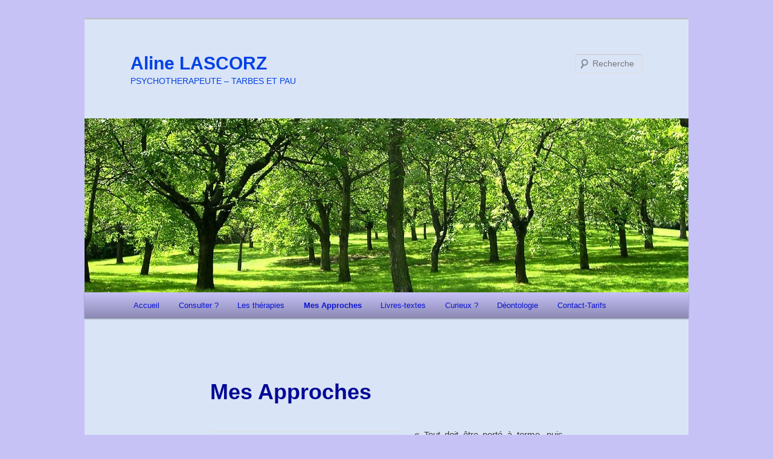

--- FILE ---
content_type: text/html; charset=UTF-8
request_url: http://www.psychotherapeutes.net/mes-approches/
body_size: 8785
content:
<!DOCTYPE html>
<!--[if IE 6]>
<html id="ie6" dir="ltr" lang="fr-FR"
	prefix="og: https://ogp.me/ns#" >
<![endif]-->
<!--[if IE 7]>
<html id="ie7" dir="ltr" lang="fr-FR"
	prefix="og: https://ogp.me/ns#" >
<![endif]-->
<!--[if IE 8]>
<html id="ie8" dir="ltr" lang="fr-FR"
	prefix="og: https://ogp.me/ns#" >
<![endif]-->
<!--[if !(IE 6) & !(IE 7) & !(IE 8)]><!-->
<html dir="ltr" lang="fr-FR"
	prefix="og: https://ogp.me/ns#" >
<!--<![endif]-->
<head>
<meta charset="UTF-8" />
<meta name="viewport" content="width=device-width" />

<link rel="profile" href="https://gmpg.org/xfn/11" />
<link rel="stylesheet" type="text/css" media="all" href="http://www.psychotherapeutes.net/wp-content/themes/twentyeleven/style.css?ver=20190507" />
<link rel="pingback" href="http://www.psychotherapeutes.net/xmlrpc.php">
<!--[if lt IE 9]>
<script src="http://www.psychotherapeutes.net/wp-content/themes/twentyeleven/js/html5.js?ver=3.7.0" type="text/javascript"></script>
<![endif]-->

		<!-- All in One SEO 4.2.5.1 - aioseo.com -->
		<title>Psycho Tarbes - approches psy Pau | psychothérapeute Tarbes et Pau</title>
		<meta name="description" content="Approches psychothérapiques et de psycho à Tarbes et Pau" />
		<meta name="robots" content="max-image-preview:large" />
		<link rel="canonical" href="http://www.psychotherapeutes.net/mes-approches/" />
		<meta name="generator" content="All in One SEO (AIOSEO) 4.2.5.1 " />
		<meta property="og:locale" content="fr_FR" />
		<meta property="og:site_name" content="Aline LASCORZ | PSYCHOTHERAPEUTE - TARBES ET PAU" />
		<meta property="og:type" content="article" />
		<meta property="og:title" content="Psycho Tarbes - approches psy Pau | psychothérapeute Tarbes et Pau" />
		<meta property="og:description" content="Approches psychothérapiques et de psycho à Tarbes et Pau" />
		<meta property="og:url" content="http://www.psychotherapeutes.net/mes-approches/" />
		<meta property="article:published_time" content="2009-11-14T17:25:55+00:00" />
		<meta property="article:modified_time" content="2015-08-18T20:25:45+00:00" />
		<meta property="article:publisher" content="https://m.facebook.com/people/Aline-Lascorz-Psychothrapeute/100063499692884/" />
		<meta name="twitter:card" content="summary_large_image" />
		<meta name="twitter:title" content="Psycho Tarbes - approches psy Pau | psychothérapeute Tarbes et Pau" />
		<meta name="twitter:description" content="Approches psychothérapiques et de psycho à Tarbes et Pau" />
		<script type="application/ld+json" class="aioseo-schema">
			{"@context":"https:\/\/schema.org","@graph":[{"@type":"BreadcrumbList","@id":"http:\/\/www.psychotherapeutes.net\/mes-approches\/#breadcrumblist","itemListElement":[{"@type":"ListItem","@id":"http:\/\/www.psychotherapeutes.net\/#listItem","position":1,"item":{"@type":"WebPage","@id":"http:\/\/www.psychotherapeutes.net\/","name":"Accueil","description":"Psychoth\u00e9rapeute \u00e0 Tarbes et Pau: cabinet de psychoth\u00e9rapie d'Aline Lascorz \u00e0 Tarbes et Pau, th\u00e9rapeute sp\u00e9cialiste de l'hypnose et de l'Approche Centr\u00e9e sur la Personne selon Carl Rogers entre autres approches.","url":"http:\/\/www.psychotherapeutes.net\/"},"nextItem":"http:\/\/www.psychotherapeutes.net\/mes-approches\/#listItem"},{"@type":"ListItem","@id":"http:\/\/www.psychotherapeutes.net\/mes-approches\/#listItem","position":2,"item":{"@type":"WebPage","@id":"http:\/\/www.psychotherapeutes.net\/mes-approches\/","name":"Mes Approches","description":"Approches psychoth\u00e9rapiques et de psycho \u00e0 Tarbes et Pau","url":"http:\/\/www.psychotherapeutes.net\/mes-approches\/"},"previousItem":"http:\/\/www.psychotherapeutes.net\/#listItem"}]},{"@type":"Organization","@id":"http:\/\/www.psychotherapeutes.net\/#organization","name":"Aline LASCORZ","url":"http:\/\/www.psychotherapeutes.net\/","sameAs":["https:\/\/m.facebook.com\/people\/Aline-Lascorz-Psychothrapeute\/100063499692884\/"]},{"@type":"WebSite","@id":"http:\/\/www.psychotherapeutes.net\/#website","url":"http:\/\/www.psychotherapeutes.net\/","name":"Aline LASCORZ","description":"PSYCHOTHERAPEUTE - TARBES ET PAU","inLanguage":"fr-FR","publisher":{"@id":"http:\/\/www.psychotherapeutes.net\/#organization"}},{"@type":"WebPage","@id":"http:\/\/www.psychotherapeutes.net\/mes-approches\/#webpage","url":"http:\/\/www.psychotherapeutes.net\/mes-approches\/","name":"Psycho Tarbes - approches psy Pau | psychoth\u00e9rapeute Tarbes et Pau","description":"Approches psychoth\u00e9rapiques et de psycho \u00e0 Tarbes et Pau","inLanguage":"fr-FR","isPartOf":{"@id":"http:\/\/www.psychotherapeutes.net\/#website"},"breadcrumb":{"@id":"http:\/\/www.psychotherapeutes.net\/mes-approches\/#breadcrumblist"},"datePublished":"2009-11-14T17:25:55+01:00","dateModified":"2015-08-18T20:25:45+01:00"}]}
		</script>
		<!-- All in One SEO -->

<link rel='dns-prefetch' href='//s.w.org' />
<link rel="alternate" type="application/rss+xml" title="Aline LASCORZ &raquo; Flux" href="http://www.psychotherapeutes.net/feed/" />
<link rel="alternate" type="application/rss+xml" title="Aline LASCORZ &raquo; Flux des commentaires" href="http://www.psychotherapeutes.net/comments/feed/" />
		<!-- This site uses the Google Analytics by MonsterInsights plugin v8.10.0 - Using Analytics tracking - https://www.monsterinsights.com/ -->
		<!-- Remarque : MonsterInsights n’est actuellement pas configuré sur ce site. Le propriétaire doit authentifier son compte Google Analytics dans les réglages de MonsterInsights.  -->
					<!-- No UA code set -->
				<!-- / Google Analytics by MonsterInsights -->
		<script type="text/javascript">
window._wpemojiSettings = {"baseUrl":"https:\/\/s.w.org\/images\/core\/emoji\/14.0.0\/72x72\/","ext":".png","svgUrl":"https:\/\/s.w.org\/images\/core\/emoji\/14.0.0\/svg\/","svgExt":".svg","source":{"concatemoji":"http:\/\/www.psychotherapeutes.net\/wp-includes\/js\/wp-emoji-release.min.js?ver=6.0.11"}};
/*! This file is auto-generated */
!function(e,a,t){var n,r,o,i=a.createElement("canvas"),p=i.getContext&&i.getContext("2d");function s(e,t){var a=String.fromCharCode,e=(p.clearRect(0,0,i.width,i.height),p.fillText(a.apply(this,e),0,0),i.toDataURL());return p.clearRect(0,0,i.width,i.height),p.fillText(a.apply(this,t),0,0),e===i.toDataURL()}function c(e){var t=a.createElement("script");t.src=e,t.defer=t.type="text/javascript",a.getElementsByTagName("head")[0].appendChild(t)}for(o=Array("flag","emoji"),t.supports={everything:!0,everythingExceptFlag:!0},r=0;r<o.length;r++)t.supports[o[r]]=function(e){if(!p||!p.fillText)return!1;switch(p.textBaseline="top",p.font="600 32px Arial",e){case"flag":return s([127987,65039,8205,9895,65039],[127987,65039,8203,9895,65039])?!1:!s([55356,56826,55356,56819],[55356,56826,8203,55356,56819])&&!s([55356,57332,56128,56423,56128,56418,56128,56421,56128,56430,56128,56423,56128,56447],[55356,57332,8203,56128,56423,8203,56128,56418,8203,56128,56421,8203,56128,56430,8203,56128,56423,8203,56128,56447]);case"emoji":return!s([129777,127995,8205,129778,127999],[129777,127995,8203,129778,127999])}return!1}(o[r]),t.supports.everything=t.supports.everything&&t.supports[o[r]],"flag"!==o[r]&&(t.supports.everythingExceptFlag=t.supports.everythingExceptFlag&&t.supports[o[r]]);t.supports.everythingExceptFlag=t.supports.everythingExceptFlag&&!t.supports.flag,t.DOMReady=!1,t.readyCallback=function(){t.DOMReady=!0},t.supports.everything||(n=function(){t.readyCallback()},a.addEventListener?(a.addEventListener("DOMContentLoaded",n,!1),e.addEventListener("load",n,!1)):(e.attachEvent("onload",n),a.attachEvent("onreadystatechange",function(){"complete"===a.readyState&&t.readyCallback()})),(e=t.source||{}).concatemoji?c(e.concatemoji):e.wpemoji&&e.twemoji&&(c(e.twemoji),c(e.wpemoji)))}(window,document,window._wpemojiSettings);
</script>
<style type="text/css">
img.wp-smiley,
img.emoji {
	display: inline !important;
	border: none !important;
	box-shadow: none !important;
	height: 1em !important;
	width: 1em !important;
	margin: 0 0.07em !important;
	vertical-align: -0.1em !important;
	background: none !important;
	padding: 0 !important;
}
</style>
	<link rel='stylesheet' id='wp-block-library-css'  href='http://www.psychotherapeutes.net/wp-includes/css/dist/block-library/style.min.css?ver=6.0.11' type='text/css' media='all' />
<style id='wp-block-library-theme-inline-css' type='text/css'>
.wp-block-audio figcaption{color:#555;font-size:13px;text-align:center}.is-dark-theme .wp-block-audio figcaption{color:hsla(0,0%,100%,.65)}.wp-block-code{border:1px solid #ccc;border-radius:4px;font-family:Menlo,Consolas,monaco,monospace;padding:.8em 1em}.wp-block-embed figcaption{color:#555;font-size:13px;text-align:center}.is-dark-theme .wp-block-embed figcaption{color:hsla(0,0%,100%,.65)}.blocks-gallery-caption{color:#555;font-size:13px;text-align:center}.is-dark-theme .blocks-gallery-caption{color:hsla(0,0%,100%,.65)}.wp-block-image figcaption{color:#555;font-size:13px;text-align:center}.is-dark-theme .wp-block-image figcaption{color:hsla(0,0%,100%,.65)}.wp-block-pullquote{border-top:4px solid;border-bottom:4px solid;margin-bottom:1.75em;color:currentColor}.wp-block-pullquote__citation,.wp-block-pullquote cite,.wp-block-pullquote footer{color:currentColor;text-transform:uppercase;font-size:.8125em;font-style:normal}.wp-block-quote{border-left:.25em solid;margin:0 0 1.75em;padding-left:1em}.wp-block-quote cite,.wp-block-quote footer{color:currentColor;font-size:.8125em;position:relative;font-style:normal}.wp-block-quote.has-text-align-right{border-left:none;border-right:.25em solid;padding-left:0;padding-right:1em}.wp-block-quote.has-text-align-center{border:none;padding-left:0}.wp-block-quote.is-large,.wp-block-quote.is-style-large,.wp-block-quote.is-style-plain{border:none}.wp-block-search .wp-block-search__label{font-weight:700}:where(.wp-block-group.has-background){padding:1.25em 2.375em}.wp-block-separator.has-css-opacity{opacity:.4}.wp-block-separator{border:none;border-bottom:2px solid;margin-left:auto;margin-right:auto}.wp-block-separator.has-alpha-channel-opacity{opacity:1}.wp-block-separator:not(.is-style-wide):not(.is-style-dots){width:100px}.wp-block-separator.has-background:not(.is-style-dots){border-bottom:none;height:1px}.wp-block-separator.has-background:not(.is-style-wide):not(.is-style-dots){height:2px}.wp-block-table thead{border-bottom:3px solid}.wp-block-table tfoot{border-top:3px solid}.wp-block-table td,.wp-block-table th{padding:.5em;border:1px solid;word-break:normal}.wp-block-table figcaption{color:#555;font-size:13px;text-align:center}.is-dark-theme .wp-block-table figcaption{color:hsla(0,0%,100%,.65)}.wp-block-video figcaption{color:#555;font-size:13px;text-align:center}.is-dark-theme .wp-block-video figcaption{color:hsla(0,0%,100%,.65)}.wp-block-template-part.has-background{padding:1.25em 2.375em;margin-top:0;margin-bottom:0}
</style>
<style id='global-styles-inline-css' type='text/css'>
body{--wp--preset--color--black: #000;--wp--preset--color--cyan-bluish-gray: #abb8c3;--wp--preset--color--white: #fff;--wp--preset--color--pale-pink: #f78da7;--wp--preset--color--vivid-red: #cf2e2e;--wp--preset--color--luminous-vivid-orange: #ff6900;--wp--preset--color--luminous-vivid-amber: #fcb900;--wp--preset--color--light-green-cyan: #7bdcb5;--wp--preset--color--vivid-green-cyan: #00d084;--wp--preset--color--pale-cyan-blue: #8ed1fc;--wp--preset--color--vivid-cyan-blue: #0693e3;--wp--preset--color--vivid-purple: #9b51e0;--wp--preset--color--blue: #1982d1;--wp--preset--color--dark-gray: #373737;--wp--preset--color--medium-gray: #666;--wp--preset--color--light-gray: #e2e2e2;--wp--preset--gradient--vivid-cyan-blue-to-vivid-purple: linear-gradient(135deg,rgba(6,147,227,1) 0%,rgb(155,81,224) 100%);--wp--preset--gradient--light-green-cyan-to-vivid-green-cyan: linear-gradient(135deg,rgb(122,220,180) 0%,rgb(0,208,130) 100%);--wp--preset--gradient--luminous-vivid-amber-to-luminous-vivid-orange: linear-gradient(135deg,rgba(252,185,0,1) 0%,rgba(255,105,0,1) 100%);--wp--preset--gradient--luminous-vivid-orange-to-vivid-red: linear-gradient(135deg,rgba(255,105,0,1) 0%,rgb(207,46,46) 100%);--wp--preset--gradient--very-light-gray-to-cyan-bluish-gray: linear-gradient(135deg,rgb(238,238,238) 0%,rgb(169,184,195) 100%);--wp--preset--gradient--cool-to-warm-spectrum: linear-gradient(135deg,rgb(74,234,220) 0%,rgb(151,120,209) 20%,rgb(207,42,186) 40%,rgb(238,44,130) 60%,rgb(251,105,98) 80%,rgb(254,248,76) 100%);--wp--preset--gradient--blush-light-purple: linear-gradient(135deg,rgb(255,206,236) 0%,rgb(152,150,240) 100%);--wp--preset--gradient--blush-bordeaux: linear-gradient(135deg,rgb(254,205,165) 0%,rgb(254,45,45) 50%,rgb(107,0,62) 100%);--wp--preset--gradient--luminous-dusk: linear-gradient(135deg,rgb(255,203,112) 0%,rgb(199,81,192) 50%,rgb(65,88,208) 100%);--wp--preset--gradient--pale-ocean: linear-gradient(135deg,rgb(255,245,203) 0%,rgb(182,227,212) 50%,rgb(51,167,181) 100%);--wp--preset--gradient--electric-grass: linear-gradient(135deg,rgb(202,248,128) 0%,rgb(113,206,126) 100%);--wp--preset--gradient--midnight: linear-gradient(135deg,rgb(2,3,129) 0%,rgb(40,116,252) 100%);--wp--preset--duotone--dark-grayscale: url('#wp-duotone-dark-grayscale');--wp--preset--duotone--grayscale: url('#wp-duotone-grayscale');--wp--preset--duotone--purple-yellow: url('#wp-duotone-purple-yellow');--wp--preset--duotone--blue-red: url('#wp-duotone-blue-red');--wp--preset--duotone--midnight: url('#wp-duotone-midnight');--wp--preset--duotone--magenta-yellow: url('#wp-duotone-magenta-yellow');--wp--preset--duotone--purple-green: url('#wp-duotone-purple-green');--wp--preset--duotone--blue-orange: url('#wp-duotone-blue-orange');--wp--preset--font-size--small: 13px;--wp--preset--font-size--medium: 20px;--wp--preset--font-size--large: 36px;--wp--preset--font-size--x-large: 42px;}.has-black-color{color: var(--wp--preset--color--black) !important;}.has-cyan-bluish-gray-color{color: var(--wp--preset--color--cyan-bluish-gray) !important;}.has-white-color{color: var(--wp--preset--color--white) !important;}.has-pale-pink-color{color: var(--wp--preset--color--pale-pink) !important;}.has-vivid-red-color{color: var(--wp--preset--color--vivid-red) !important;}.has-luminous-vivid-orange-color{color: var(--wp--preset--color--luminous-vivid-orange) !important;}.has-luminous-vivid-amber-color{color: var(--wp--preset--color--luminous-vivid-amber) !important;}.has-light-green-cyan-color{color: var(--wp--preset--color--light-green-cyan) !important;}.has-vivid-green-cyan-color{color: var(--wp--preset--color--vivid-green-cyan) !important;}.has-pale-cyan-blue-color{color: var(--wp--preset--color--pale-cyan-blue) !important;}.has-vivid-cyan-blue-color{color: var(--wp--preset--color--vivid-cyan-blue) !important;}.has-vivid-purple-color{color: var(--wp--preset--color--vivid-purple) !important;}.has-black-background-color{background-color: var(--wp--preset--color--black) !important;}.has-cyan-bluish-gray-background-color{background-color: var(--wp--preset--color--cyan-bluish-gray) !important;}.has-white-background-color{background-color: var(--wp--preset--color--white) !important;}.has-pale-pink-background-color{background-color: var(--wp--preset--color--pale-pink) !important;}.has-vivid-red-background-color{background-color: var(--wp--preset--color--vivid-red) !important;}.has-luminous-vivid-orange-background-color{background-color: var(--wp--preset--color--luminous-vivid-orange) !important;}.has-luminous-vivid-amber-background-color{background-color: var(--wp--preset--color--luminous-vivid-amber) !important;}.has-light-green-cyan-background-color{background-color: var(--wp--preset--color--light-green-cyan) !important;}.has-vivid-green-cyan-background-color{background-color: var(--wp--preset--color--vivid-green-cyan) !important;}.has-pale-cyan-blue-background-color{background-color: var(--wp--preset--color--pale-cyan-blue) !important;}.has-vivid-cyan-blue-background-color{background-color: var(--wp--preset--color--vivid-cyan-blue) !important;}.has-vivid-purple-background-color{background-color: var(--wp--preset--color--vivid-purple) !important;}.has-black-border-color{border-color: var(--wp--preset--color--black) !important;}.has-cyan-bluish-gray-border-color{border-color: var(--wp--preset--color--cyan-bluish-gray) !important;}.has-white-border-color{border-color: var(--wp--preset--color--white) !important;}.has-pale-pink-border-color{border-color: var(--wp--preset--color--pale-pink) !important;}.has-vivid-red-border-color{border-color: var(--wp--preset--color--vivid-red) !important;}.has-luminous-vivid-orange-border-color{border-color: var(--wp--preset--color--luminous-vivid-orange) !important;}.has-luminous-vivid-amber-border-color{border-color: var(--wp--preset--color--luminous-vivid-amber) !important;}.has-light-green-cyan-border-color{border-color: var(--wp--preset--color--light-green-cyan) !important;}.has-vivid-green-cyan-border-color{border-color: var(--wp--preset--color--vivid-green-cyan) !important;}.has-pale-cyan-blue-border-color{border-color: var(--wp--preset--color--pale-cyan-blue) !important;}.has-vivid-cyan-blue-border-color{border-color: var(--wp--preset--color--vivid-cyan-blue) !important;}.has-vivid-purple-border-color{border-color: var(--wp--preset--color--vivid-purple) !important;}.has-vivid-cyan-blue-to-vivid-purple-gradient-background{background: var(--wp--preset--gradient--vivid-cyan-blue-to-vivid-purple) !important;}.has-light-green-cyan-to-vivid-green-cyan-gradient-background{background: var(--wp--preset--gradient--light-green-cyan-to-vivid-green-cyan) !important;}.has-luminous-vivid-amber-to-luminous-vivid-orange-gradient-background{background: var(--wp--preset--gradient--luminous-vivid-amber-to-luminous-vivid-orange) !important;}.has-luminous-vivid-orange-to-vivid-red-gradient-background{background: var(--wp--preset--gradient--luminous-vivid-orange-to-vivid-red) !important;}.has-very-light-gray-to-cyan-bluish-gray-gradient-background{background: var(--wp--preset--gradient--very-light-gray-to-cyan-bluish-gray) !important;}.has-cool-to-warm-spectrum-gradient-background{background: var(--wp--preset--gradient--cool-to-warm-spectrum) !important;}.has-blush-light-purple-gradient-background{background: var(--wp--preset--gradient--blush-light-purple) !important;}.has-blush-bordeaux-gradient-background{background: var(--wp--preset--gradient--blush-bordeaux) !important;}.has-luminous-dusk-gradient-background{background: var(--wp--preset--gradient--luminous-dusk) !important;}.has-pale-ocean-gradient-background{background: var(--wp--preset--gradient--pale-ocean) !important;}.has-electric-grass-gradient-background{background: var(--wp--preset--gradient--electric-grass) !important;}.has-midnight-gradient-background{background: var(--wp--preset--gradient--midnight) !important;}.has-small-font-size{font-size: var(--wp--preset--font-size--small) !important;}.has-medium-font-size{font-size: var(--wp--preset--font-size--medium) !important;}.has-large-font-size{font-size: var(--wp--preset--font-size--large) !important;}.has-x-large-font-size{font-size: var(--wp--preset--font-size--x-large) !important;}
</style>
<link rel='stylesheet' id='cntctfrm_form_style-css'  href='http://www.psychotherapeutes.net/wp-content/plugins/contact-form-plugin/css/form_style.css?ver=4.2.4' type='text/css' media='all' />
<link rel='stylesheet' id='twentyeleven-block-style-css'  href='http://www.psychotherapeutes.net/wp-content/themes/twentyeleven/blocks.css?ver=20190102' type='text/css' media='all' />
<link rel="https://api.w.org/" href="http://www.psychotherapeutes.net/wp-json/" /><link rel="alternate" type="application/json" href="http://www.psychotherapeutes.net/wp-json/wp/v2/pages/9" /><link rel="EditURI" type="application/rsd+xml" title="RSD" href="http://www.psychotherapeutes.net/xmlrpc.php?rsd" />
<link rel="wlwmanifest" type="application/wlwmanifest+xml" href="http://www.psychotherapeutes.net/wp-includes/wlwmanifest.xml" /> 
<meta name="generator" content="WordPress 6.0.11" />
<link rel='shortlink' href='http://www.psychotherapeutes.net/?p=9' />
<link rel="alternate" type="application/json+oembed" href="http://www.psychotherapeutes.net/wp-json/oembed/1.0/embed?url=http%3A%2F%2Fwww.psychotherapeutes.net%2Fmes-approches%2F" />
<link rel="alternate" type="text/xml+oembed" href="http://www.psychotherapeutes.net/wp-json/oembed/1.0/embed?url=http%3A%2F%2Fwww.psychotherapeutes.net%2Fmes-approches%2F&#038;format=xml" />
		<style type="text/css" id="twentyeleven-header-css">
				#site-title a,
		#site-description {
			color: #0242e5;
		}
		</style>
		<style type="text/css" id="custom-background-css">
body.custom-background { background-color: #C6C2F6; }
</style>
	</head>

<body class="page-template-default page page-id-9 page-parent custom-background wp-embed-responsive single-author singular two-column right-sidebar">
<div class="skip-link"><a class="assistive-text" href="#content">Aller au contenu principal</a></div><svg xmlns="http://www.w3.org/2000/svg" viewBox="0 0 0 0" width="0" height="0" focusable="false" role="none" style="visibility: hidden; position: absolute; left: -9999px; overflow: hidden;" ><defs><filter id="wp-duotone-dark-grayscale"><feColorMatrix color-interpolation-filters="sRGB" type="matrix" values=" .299 .587 .114 0 0 .299 .587 .114 0 0 .299 .587 .114 0 0 .299 .587 .114 0 0 " /><feComponentTransfer color-interpolation-filters="sRGB" ><feFuncR type="table" tableValues="0 0.49803921568627" /><feFuncG type="table" tableValues="0 0.49803921568627" /><feFuncB type="table" tableValues="0 0.49803921568627" /><feFuncA type="table" tableValues="1 1" /></feComponentTransfer><feComposite in2="SourceGraphic" operator="in" /></filter></defs></svg><svg xmlns="http://www.w3.org/2000/svg" viewBox="0 0 0 0" width="0" height="0" focusable="false" role="none" style="visibility: hidden; position: absolute; left: -9999px; overflow: hidden;" ><defs><filter id="wp-duotone-grayscale"><feColorMatrix color-interpolation-filters="sRGB" type="matrix" values=" .299 .587 .114 0 0 .299 .587 .114 0 0 .299 .587 .114 0 0 .299 .587 .114 0 0 " /><feComponentTransfer color-interpolation-filters="sRGB" ><feFuncR type="table" tableValues="0 1" /><feFuncG type="table" tableValues="0 1" /><feFuncB type="table" tableValues="0 1" /><feFuncA type="table" tableValues="1 1" /></feComponentTransfer><feComposite in2="SourceGraphic" operator="in" /></filter></defs></svg><svg xmlns="http://www.w3.org/2000/svg" viewBox="0 0 0 0" width="0" height="0" focusable="false" role="none" style="visibility: hidden; position: absolute; left: -9999px; overflow: hidden;" ><defs><filter id="wp-duotone-purple-yellow"><feColorMatrix color-interpolation-filters="sRGB" type="matrix" values=" .299 .587 .114 0 0 .299 .587 .114 0 0 .299 .587 .114 0 0 .299 .587 .114 0 0 " /><feComponentTransfer color-interpolation-filters="sRGB" ><feFuncR type="table" tableValues="0.54901960784314 0.98823529411765" /><feFuncG type="table" tableValues="0 1" /><feFuncB type="table" tableValues="0.71764705882353 0.25490196078431" /><feFuncA type="table" tableValues="1 1" /></feComponentTransfer><feComposite in2="SourceGraphic" operator="in" /></filter></defs></svg><svg xmlns="http://www.w3.org/2000/svg" viewBox="0 0 0 0" width="0" height="0" focusable="false" role="none" style="visibility: hidden; position: absolute; left: -9999px; overflow: hidden;" ><defs><filter id="wp-duotone-blue-red"><feColorMatrix color-interpolation-filters="sRGB" type="matrix" values=" .299 .587 .114 0 0 .299 .587 .114 0 0 .299 .587 .114 0 0 .299 .587 .114 0 0 " /><feComponentTransfer color-interpolation-filters="sRGB" ><feFuncR type="table" tableValues="0 1" /><feFuncG type="table" tableValues="0 0.27843137254902" /><feFuncB type="table" tableValues="0.5921568627451 0.27843137254902" /><feFuncA type="table" tableValues="1 1" /></feComponentTransfer><feComposite in2="SourceGraphic" operator="in" /></filter></defs></svg><svg xmlns="http://www.w3.org/2000/svg" viewBox="0 0 0 0" width="0" height="0" focusable="false" role="none" style="visibility: hidden; position: absolute; left: -9999px; overflow: hidden;" ><defs><filter id="wp-duotone-midnight"><feColorMatrix color-interpolation-filters="sRGB" type="matrix" values=" .299 .587 .114 0 0 .299 .587 .114 0 0 .299 .587 .114 0 0 .299 .587 .114 0 0 " /><feComponentTransfer color-interpolation-filters="sRGB" ><feFuncR type="table" tableValues="0 0" /><feFuncG type="table" tableValues="0 0.64705882352941" /><feFuncB type="table" tableValues="0 1" /><feFuncA type="table" tableValues="1 1" /></feComponentTransfer><feComposite in2="SourceGraphic" operator="in" /></filter></defs></svg><svg xmlns="http://www.w3.org/2000/svg" viewBox="0 0 0 0" width="0" height="0" focusable="false" role="none" style="visibility: hidden; position: absolute; left: -9999px; overflow: hidden;" ><defs><filter id="wp-duotone-magenta-yellow"><feColorMatrix color-interpolation-filters="sRGB" type="matrix" values=" .299 .587 .114 0 0 .299 .587 .114 0 0 .299 .587 .114 0 0 .299 .587 .114 0 0 " /><feComponentTransfer color-interpolation-filters="sRGB" ><feFuncR type="table" tableValues="0.78039215686275 1" /><feFuncG type="table" tableValues="0 0.94901960784314" /><feFuncB type="table" tableValues="0.35294117647059 0.47058823529412" /><feFuncA type="table" tableValues="1 1" /></feComponentTransfer><feComposite in2="SourceGraphic" operator="in" /></filter></defs></svg><svg xmlns="http://www.w3.org/2000/svg" viewBox="0 0 0 0" width="0" height="0" focusable="false" role="none" style="visibility: hidden; position: absolute; left: -9999px; overflow: hidden;" ><defs><filter id="wp-duotone-purple-green"><feColorMatrix color-interpolation-filters="sRGB" type="matrix" values=" .299 .587 .114 0 0 .299 .587 .114 0 0 .299 .587 .114 0 0 .299 .587 .114 0 0 " /><feComponentTransfer color-interpolation-filters="sRGB" ><feFuncR type="table" tableValues="0.65098039215686 0.40392156862745" /><feFuncG type="table" tableValues="0 1" /><feFuncB type="table" tableValues="0.44705882352941 0.4" /><feFuncA type="table" tableValues="1 1" /></feComponentTransfer><feComposite in2="SourceGraphic" operator="in" /></filter></defs></svg><svg xmlns="http://www.w3.org/2000/svg" viewBox="0 0 0 0" width="0" height="0" focusable="false" role="none" style="visibility: hidden; position: absolute; left: -9999px; overflow: hidden;" ><defs><filter id="wp-duotone-blue-orange"><feColorMatrix color-interpolation-filters="sRGB" type="matrix" values=" .299 .587 .114 0 0 .299 .587 .114 0 0 .299 .587 .114 0 0 .299 .587 .114 0 0 " /><feComponentTransfer color-interpolation-filters="sRGB" ><feFuncR type="table" tableValues="0.098039215686275 1" /><feFuncG type="table" tableValues="0 0.66274509803922" /><feFuncB type="table" tableValues="0.84705882352941 0.41960784313725" /><feFuncA type="table" tableValues="1 1" /></feComponentTransfer><feComposite in2="SourceGraphic" operator="in" /></filter></defs></svg><div id="page" class="hfeed">
	<header id="branding">
			<hgroup>
				<h1 id="site-title"><span><a href="http://www.psychotherapeutes.net/" rel="home">Aline LASCORZ</a></span></h1>
				<h2 id="site-description">PSYCHOTHERAPEUTE &#8211; TARBES ET PAU</h2>
			</hgroup>

						<a href="http://www.psychotherapeutes.net/">
									<img src="http://www.psychotherapeutes.net/wp-content/uploads/2012/09/cropped-cropped-cropped-1.jpg" width="1000" height="288" alt="Aline LASCORZ" />
								</a>
			
									<form method="get" id="searchform" action="http://www.psychotherapeutes.net/">
		<label for="s" class="assistive-text">Recherche</label>
		<input type="text" class="field" name="s" id="s" placeholder="Recherche" />
		<input type="submit" class="submit" name="submit" id="searchsubmit" value="Recherche" />
	</form>
			
			<nav id="access">
				<h3 class="assistive-text">Menu principal</h3>
				<div class="menu"><ul>
<li ><a href="http://www.psychotherapeutes.net/">Accueil</a></li><li class="page_item page-item-5"><a href="http://www.psychotherapeutes.net/cabinet-tarbes-pau/">Consulter ?</a></li>
<li class="page_item page-item-7 page_item_has_children"><a href="http://www.psychotherapeutes.net/differentes-therapies/">Les thérapies</a>
<ul class='children'>
	<li class="page_item page-item-79"><a href="http://www.psychotherapeutes.net/differentes-therapies/pnl/">La PNL</a></li>
	<li class="page_item page-item-88"><a href="http://www.psychotherapeutes.net/differentes-therapies/therapies-comportementales/">Thérapies comportementales</a></li>
	<li class="page_item page-item-91"><a href="http://www.psychotherapeutes.net/differentes-therapies/psychogenealogie/">Psychogénéalogie</a></li>
	<li class="page_item page-item-93"><a href="http://www.psychotherapeutes.net/differentes-therapies/therapies-psychocorporelles/">Thérapies psychocorporelles</a></li>
	<li class="page_item page-item-95"><a href="http://www.psychotherapeutes.net/differentes-therapies/gestalt/">La Gestalt</a></li>
	<li class="page_item page-item-99"><a href="http://www.psychotherapeutes.net/differentes-therapies/bioenergie/">La Bioénergie</a></li>
	<li class="page_item page-item-101"><a href="http://www.psychotherapeutes.net/differentes-therapies/therapie-familiale/">Thérapie familiale</a></li>
	<li class="page_item page-item-103"><a href="http://www.psychotherapeutes.net/differentes-therapies/psychanalyse/">La psychanalyse</a></li>
	<li class="page_item page-item-105"><a href="http://www.psychotherapeutes.net/differentes-therapies/psychologie-analytique/">Psychologie analytique</a></li>
	<li class="page_item page-item-83"><a href="http://www.psychotherapeutes.net/differentes-therapies/psychotherapies-psychanalytiques/">Psychothérapies psychanalytiques</a></li>
</ul>
</li>
<li class="page_item page-item-9 page_item_has_children current_page_item"><a href="http://www.psychotherapeutes.net/mes-approches/" aria-current="page">Mes Approches</a>
<ul class='children'>
	<li class="page_item page-item-934"><a href="http://www.psychotherapeutes.net/mes-approches/la-psychologie-positive-2/">La psychologie positive</a></li>
	<li class="page_item page-item-107"><a href="http://www.psychotherapeutes.net/mes-approches/approche-centree-personne/">L&rsquo;approche centrée sur la personne</a></li>
	<li class="page_item page-item-308"><a href="http://www.psychotherapeutes.net/mes-approches/la-meditation/">La méditation de pleine conscience</a></li>
	<li class="page_item page-item-110"><a href="http://www.psychotherapeutes.net/mes-approches/hypnose-ericksonienne/">L&rsquo;hypnose Ericksonienne</a></li>
	<li class="page_item page-item-116"><a href="http://www.psychotherapeutes.net/mes-approches/therapie-de-couple/">La Thérapie de couple</a></li>
	<li class="page_item page-item-112"><a href="http://www.psychotherapeutes.net/mes-approches/analyse-transactionnelle/">L&rsquo;analyse transactionnelle</a></li>
	<li class="page_item page-item-167"><a href="http://www.psychotherapeutes.net/mes-approches/focusing/">Le Focusing</a></li>
	<li class="page_item page-item-114"><a href="http://www.psychotherapeutes.net/mes-approches/art-therapie/">L&rsquo;art thérapie</a></li>
	<li class="page_item page-item-13"><a href="http://www.psychotherapeutes.net/mes-approches/seances-sur-le-web/">Séances Webcam</a></li>
</ul>
</li>
<li class="page_item page-item-324 page_item_has_children"><a href="http://www.psychotherapeutes.net/livres-et-textes/">Livres-textes</a>
<ul class='children'>
	<li class="page_item page-item-987 page_item_has_children"><a href="http://www.psychotherapeutes.net/livres-et-textes/bibliographie-psychologie-et-psychanalyse/">Bibliographie : psychologie et psychanalyse</a>
	<ul class='children'>
		<li class="page_item page-item-448"><a href="http://www.psychotherapeutes.net/livres-et-textes/bibliographie-psychologie-et-psychanalyse/bibliographie/">Psychologie et psychanalyse</a></li>
		<li class="page_item page-item-993"><a href="http://www.psychotherapeutes.net/livres-et-textes/bibliographie-psychologie-et-psychanalyse/bibliographie-les-differentes-approches/">Les différentes thérapies</a></li>
		<li class="page_item page-item-454"><a href="http://www.psychotherapeutes.net/livres-et-textes/bibliographie-psychologie-et-psychanalyse/bibliographie-3/">Philosophie &#8211; essais</a></li>
		<li class="page_item page-item-647"><a href="http://www.psychotherapeutes.net/livres-et-textes/bibliographie-psychologie-et-psychanalyse/647-2/">Psychologie et neurosciences &#8211; santé</a></li>
		<li class="page_item page-item-1031"><a href="http://www.psychotherapeutes.net/livres-et-textes/bibliographie-psychologie-et-psychanalyse/bibliographie-biographies-experiences-de-vie-romans/">Biographies &#8211; expériences de vie &#8211; romans</a></li>
	</ul>
</li>
	<li class="page_item page-item-456 page_item_has_children"><a href="http://www.psychotherapeutes.net/livres-et-textes/article-du-mois/">Article du mois</a>
	<ul class='children'>
		<li class="page_item page-item-487"><a href="http://www.psychotherapeutes.net/livres-et-textes/article-du-mois/archives-articles-du-mois/">Archives articles du mois</a></li>
	</ul>
</li>
	<li class="page_item page-item-467"><a href="http://www.psychotherapeutes.net/livres-et-textes/philosophie-et-sagesse/">Philosophie et sagesse</a></li>
</ul>
</li>
<li class="page_item page-item-11 page_item_has_children"><a href="http://www.psychotherapeutes.net/curieux/">Curieux ?</a>
<ul class='children'>
	<li class="page_item page-item-458"><a href="http://www.psychotherapeutes.net/curieux/urgence/">Urgences</a></li>
</ul>
</li>
<li class="page_item page-item-192"><a href="http://www.psychotherapeutes.net/charte-deontologie-psychotherapie/">Déontologie</a></li>
<li class="page_item page-item-15 page_item_has_children"><a href="http://www.psychotherapeutes.net/mail/">Contact-Tarifs</a>
<ul class='children'>
	<li class="page_item page-item-476"><a href="http://www.psychotherapeutes.net/mail/liens/">Liens</a></li>
	<li class="page_item page-item-480"><a href="http://www.psychotherapeutes.net/mail/adresses-utiles/">Adresses utiles</a></li>
	<li class="page_item page-item-547"><a href="http://www.psychotherapeutes.net/mail/plan-du-site/">Plan du site</a></li>
</ul>
</li>
</ul></div>
			</nav><!-- #access -->
	</header><!-- #branding -->


	<div id="main">

		<div id="primary">
			<div id="content" role="main">

				
					
<article id="post-9" class="post-9 page type-page status-publish hentry">
	<header class="entry-header">
		<h1 class="entry-title">Mes Approches</h1>
	</header><!-- .entry-header -->

	<div class="entry-content">
		<p style="text-align: justify;"><a href="http://www.psychotherapeutes.net/wp-content/uploads/2009/11/8.jpg"><img class="alignleft size-full wp-image-431" title="8" src="http://www.psychotherapeutes.net/wp-content/uploads/2009/11/8.jpg" alt="" width="300" height="239" /></a>« Tout doit être porté à terme, puis mis au monde. Laissez chaque impression et chaque germe de sensibilité s’accomplir en vous, dans l’obscurité, l’indicible, l’inconscient, là où l’intelligence proprement dite n’atteint pas, et laissez-les attendre avec une humilité et une patience profondes, l’heure d’accoucher d’une nouvelle clarté : cela s’appelle vivre l’expérience de l’art; qu’il s’agisse de comprendre ou de créer. »<strong><br />
Rainer Maria Rilke</strong></p>
<p>1 : <a title="L'approche centrée sur la personne" href="http://www.psychotherapeutes.net/mes-approches/approche-centree-personne/"><span style="color: #3366ff;">L&rsquo;APPROCHE CENTRÉE SUR LA PERSONNE</span></a></p>
<p>2 <span>: <span style="color: #3366ff;">LA PSYCHOLOGIE POSITIVE</span></span></p>
<p>3 : <span style="color: #3366ff;"><a title="La méditation" href="http://www.psychotherapeutes.net/mes-approches/la-meditation/"><span style="color: #3366ff;">LA MEDITATION</span></a> DE PLEINE CONSCIENCE</span></p>
<p>4 : <span style="color: #3366ff;"><a title="L'hypnose Ericksonienne" href="http://www.psychotherapeutes.net/mes-approches/hypnose-ericksonienne/"><span style="color: #3366ff;">L&rsquo;HYPNOSE ERICKSONIENNE</span></a></span></p>
<p>5 : <span style="color: #3366ff;"><a title="La thérapie de couple" href="http://www.psychotherapeutes.net/mes-approches/therapie-de-couple/"><span style="color: #3366ff;">LA THÉRAPIE DE COUPLE</span></a></span></p>
<p>6 : <span style="color: #3366ff;"><a title="L'analyse transactionnelle" href="http://www.psychotherapeutes.net/mes-approches/analyse-transactionnelle/"><span style="color: #3366ff;">L&rsquo;ANALYSE TRANSACTIONNELLE</span></a></span></p>
<p>7 : <span style="color: #3366ff;"><a title="Le focusing" href="http://www.psychotherapeutes.net/mes-approches/focusing/"><span style="color: #3366ff;">LE FOCUSING</span></a></span></p>
<p>8 :<span style="color: #3366ff;"> <a title="L'art thérapie" href="http://www.psychotherapeutes.net/mes-approches/art-therapie/"><span style="color: #3366ff;">L&rsquo;ART THÉRAPIE</span></a></span></p>
<p>9 : <span style="color: #3366ff;"><a title="Séances sur le web de psychothérapie" href="http://www.psychotherapeutes.net/mes-approches/seances-sur-le-web/"><span style="color: #3366ff;">SÉANCES WEBCAM</span></a></span></p>
<p>&nbsp;</p>
			</div><!-- .entry-content -->
	<footer class="entry-meta">
			</footer><!-- .entry-meta -->
</article><!-- #post-9 -->

						<div id="comments">
	
	
	
	
</div><!-- #comments -->

				
			</div><!-- #content -->
		</div><!-- #primary -->


	</div><!-- #main -->

	<footer id="colophon">

			
<div id="supplementary" class="one">
		<div id="first" class="widget-area" role="complementary">
		<aside id="block-7" class="widget widget_block widget_text">
<p></p>
</aside><aside id="block-9" class="widget widget_block widget_text">
<p></p>
</aside><aside id="block-11" class="widget widget_block widget_text">
<p></p>
</aside><aside id="block-13" class="widget widget_block widget_text">
<p></p>
</aside><aside id="block-15" class="widget widget_block widget_text">
<p class="has-text-align-center"><strong>Aline LASCORZ  Psychothérapeute TARBES et PAU<br>5, rue de la Barraque<br>65420 IBOS *</strong><br>Tel :  <strong>05.62.51.38.54</strong> ou <strong>06.83.09.42.01</strong></p>
</aside><aside id="block-17" class="widget widget_block widget_text">
<p></p>
</aside><aside id="block-19" class="widget widget_block widget_text">
<p></p>
</aside><aside id="block-21" class="widget widget_block widget_text">
<p class="has-text-align-center">________________________________________________________</p>
</aside><aside id="block-22" class="widget widget_block widget_text">
<p><a href="http://www.psychotherapeutes.net/">Cabinet psy Tarbes</a>, <a href="http://www.psychotherapeutes.net/">séance psy Tarbes et Pau</a>, <a href="http://www.psychotherapeutes.net/">psychothérapie Tarbes</a>, <a href="http://www.psychotherapeutes.net/">psy Tarbes</a>, <a href="http://www.psychotherapeutes.net/">psychotherapeute Tarbes</a>, <a href="http://www.psychotherapeutes.net/">psychologue Midi-Pyrénées</a>, <a href="http://www.psychotherapeutes.net/">psychanalyse Hautes-pyrénées</a>, <a href="http://www.psychotherapeutes.net/">psychanalyste pyrénées</a></p>
</aside><aside id="block-5" class="widget widget_block widget_text">
<p><strong>a- les thérapies brèves</strong> (de moins de 6 mois a 1 an ou 2) : <a href="http://www.psychotherapeutes.net/mes-approches/hypnose-ericksonienne/" data-type="URL" data-id="http://www.psychotherapeutes.net/mes-approches/hypnose-ericksonienne/">hypnose ericksonienne Tarbes </a>- <a href="http://www.psychotherapeutes.net/mes-approches/la-meditation/">méditation Tarbes</a> - <a href="http://www.psychotherapeutes.net/differentes-therapies/pnl/">pnl Tarbes</a> - <a href="http://www.psychotherapeutes.net/differentes-therapies/therapies-comportementales/">thérapies comportementales Tarbes </a>- <a href="http://www.psychotherapeutes.net/mes-approches/focusing/">focusing Tarbes</a> - <a href="http://www.psychotherapeutes.net/differentes-therapies/psychogenealogie/">psychogenealogie Tarbes</a> - <a href="http://www.psychotherapeutes.net/differentes-therapies/therapies-psychocorporelles/">thérapies psychorporelles Tarbes</a><br><strong>b- les thérapies a moyen terme</strong> (2 a 3 ans environ) : <a href="http://www.psychotherapeutes.net/differentes-therapies/gestalt/">gestalt Tarbes</a> - <a href="http://www.psychotherapeutes.net/mes-approches/analyse-transactionnelle/">analyse transactionnelle Pau </a>- <a href="http://www.psychotherapeutes.net/mes-approches/approche-centree-personne/">approche centrée sur la personne Pau</a> - <a href="http://www.psychotherapeutes.net/mes-approches/art-therapie/">art thérapie Pau</a> - <a href="http://www.psychotherapeutes.net/differentes-therapies/bioenergie/">bioénergie Pau</a> - <a href="http://www.psychotherapeutes.net/mes-approches/therapie-de-couple/">thérapie de couple Tarbes et Pau </a>- <a href="http://www.psychotherapeutes.net/differentes-therapies/therapie-familiale/">thérapie familiale Tarbes et Pau</a><br><strong>c- les thérapies a plus long terme</strong> (4 ou 5 ans et plus) : <a href="http://www.psychotherapeutes.net/differentes-therapies/psychanalyse/">psychanalyse Tarbes et Pau </a>- <a href="http://www.psychotherapeutes.net/differentes-therapies/psychologie-analytique/">psychologie analytique Pau</a> - <a href="http://www.psychotherapeutes.net/differentes-therapies/psychotherapies-psychanalytiques/">psychothérapies psychanalytiques Tarbes</a></p>
</aside>	</div><!-- #first .widget-area -->
	
	
	</div><!-- #supplementary -->

			<div id="site-generator">
												<a href="https://wordpress.org/" class="imprint" title="Plate-forme de publication personnelle à la pointe de la sémantique">
					Fièrement propulsé par WordPress				</a>
			</div>
	</footer><!-- #colophon -->
</div><!-- #page -->


</body>
</html>
